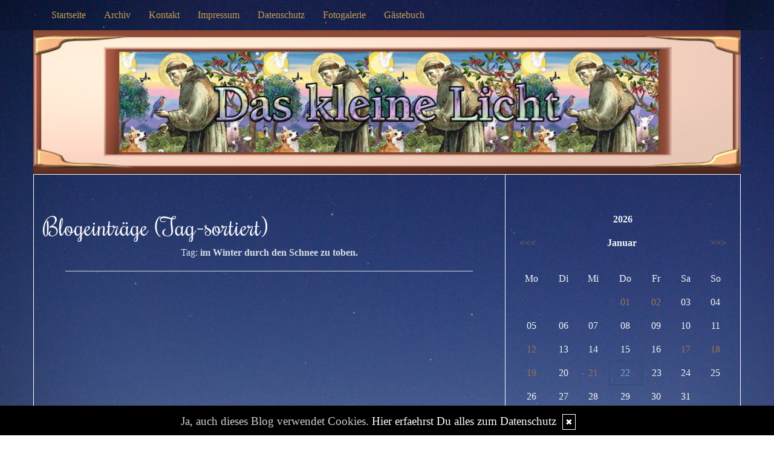

--- FILE ---
content_type: text/html; charset=UTF-8
request_url: https://lebenslichter.designblog.de/blog/tags....+im+Winter+durch+den+Schnee+zu+toben./
body_size: 5536
content:
<!DOCTYPE html>
<html lang="en">
<head>
    <meta name="viewport" content="width=device-width, initial-scale=1.0"><meta http-equiv="Content-Type" content="text/html; charset=iso-8859-1" />
		<meta name="Publisher" content="Sabine Dobbeck" />
		<meta name="Copyright" content="Sabine Dobbeck" />
        <link rel="alternate" type="application/rss+xml" title=" (RSS 2.0)" href="https://lebenslichter.designblog.de/rss.xml" />
		<link rel="alternate" type="application/atom+xml" title=" (Atom 0.3)" href="https://lebenslichter.designblog.de/atom.xml" />
<meta name="page-topic" content="Alltag Privates" /><meta name="page-type" content="Weblog" /><meta name="Audience" content="Alle" />
		<meta name="Robots" content="INDEX,FOLLOW" />
		<meta name="Language" content="Deutsch" />
		<meta name="Revisit" content="After 1 day" />
		<meta http-equiv="PRAGMA" content="NO-CACHE" />
		<meta name="date" content=" 22.01.2026 " /><link href="/social/bootstrap/css/bootstrap.css" rel="stylesheet" />
<link rel="stylesheet" type="text/css" href="/social/pirobox/style.css" />
<link rel="stylesheet" type="text/css" href="/social/new.css" />
<link rel="stylesheet" type="text/css" href="/styles.css" />
<link rel="stylesheet" type="text/css" href="/design.css" />

<script type="text/javascript" src="/social/bootstrap/js/jquery-1.10.2.js"></script>
<script type="text/javascript" src="/social/bootstrap/js/bootstrap.js"></script>
<script type="text/javascript" src="/social/bootstrap/js/jqBootstrapValidation.js"></script>

<script type="text/javascript" src="/social/pirobox.min.js"></script>
<script type="text/javascript" src="/social/base2.js"></script>
<script type="text/javascript" src="/social/jquery.socialshareprivacy.min.js"></script>	
<!-- script type="text/javascript" src="/social/snowstorm-min.js"></script --><title> Lebenslichter - DesignBlog</title>
							<meta content=" Lebenslichter - DesignBlog" name="Title" />
	                        <meta name="Keywords" content="" />
	                        <meta name="Description" content="" />
	                        <meta name="Abstract" content="" /><meta property="og:type" content="blog"/>
						<meta property="og:url" content="http://lebenslichter.designblog.de"/>
						<meta property="og:site_name" content="Lebenslichter"/></head>
<body id="pages"><div class="modal fade" tabindex="-1" role="dialog">
    <div class="modal-dialog" role="document">
        <form action="/index.php" method="post">
            <input type="hidden" name="use" value="recommend"/>
            <input id="rcitem" type="hidden" name="rcitem" value=""/>
            <input id="_save" type="hidden" name="_save" value="MajuhUjezu298"/>
            <div class="modal-content">
                <div class="modal-header">
                    <button type="button" class="close" data-dismiss="modal" aria-label="Close"><span aria-hidden="true">&times;</span></button>
                    <h4 class="modal-title">Beitrag per Mail versenden</h4>
                </div>
                <div class="modal-body">
                    <div class="form-group">
                        <label for="name">Versender:</label>
                        <input type="text" name="sender" class="form-control" id="sender" placeholder="Name" required>
                    </div>
                    <div class="form-group">
                        <label for="sendmail">Versender-E-Mail:</label>
                        <input type="email" name="sendmail" class="form-control" id="sendmail" placeholder="Ihre E-Mail" required>
                    </div>
                    <div class="form-group">
                        <label for="recipient">E-Mail des Empf&auml;ngers:</label>
                        <input type="email" name="recipient" class="form-control" id="recipient" placeholder="E-Mail" required>
                    </div>
                </div>
                <div class="modal-footer">
                    <button type="button" class="btn btn-default" data-dismiss="modal">schliessen</button>
                    <input type="submit" name="submit" class="btn btn-primary" value="Absenden"/>
                </div>
            </div>
        </form>    <!-- /.modal-content -->
    </div><!-- /.modal-dialog -->
</div><!-- /.modal -->
<nav class="navbar navbar-default navbar-fixed-top" role="navigation">
        <div class="container">
            <div class="navbar-header">
                <button type="button" class="navbar-toggle" data-toggle="collapse" data-target=".navbar-ex1-collapse">
                    <span class="sr-only">Toggle navigation</span>
                    <span class="icon-bar"></span>
                    <span class="icon-bar"></span>
                    <span class="icon-bar"></span>
                </button>                
            </div>

            <!-- Collect the nav links, forms, and other content for toggling -->
            <div class="collapse navbar-collapse navbar-ex1-collapse">
                <ul class="nav navbar-nav">
                    <li ><a href="/startseite/home..../"> Startseite </a></li><li ><a href="/blog/archiv..../"> Archiv </a></li><li ><a href="/blog/formular..../"> Kontakt </a></li><li ><a href="/blog/impressum..../"> Impressum </a></li><li ><a href="/blog/datenschutz..../"> Datenschutz </a></li><li ><a href="/fotogalerie/galerie..../"> Fotogalerie </a></li><li ><a href="/gaestebuch/gb..../"> G&auml;stebuch </a></li>
                </ul>
            </div>
            <!-- /.navbar-collapse -->
        </div>
        <!-- /.container -->
    </nav><div id="hdr" class="container">
					<img src="/images/kunde/Das kleine Licht.jpg" width="100%" />
				</div><section id="page-wrapper"><section id="mobilemenu"><div id="tmpleft"></div><div id="tmpright"></div></section><a href="#" id="a-menu"><span class="icon-bar"></span><span class="icon-bar"></span><span class="icon-bar"></span></a><section id="content-wrapper"><div class="container content"><div class="row"><!-- center column -->
<div id="ce-col" class="col-sm-12 col-md-8 col-lg-8">
<div class="clear max h10"><!-- --></div>
<div class="item">
<h2>Blogeintr&auml;ge (Tag-sortiert)</h2><p align="center">Tag: <strong> im Winter durch den Schnee zu toben.</strong></p><div class="lineBottom">
<!--  --></div>
</div>
<div class="clear max h10"><!-- --></div>
		
</div>
	
<div id="rh-col" class="text-center hidden-print col-sm-4 col-md-4 col-lg-4"><div id="firstRight"><!--  --></div>
								
<div id="cal" class="functions table-responsive">
	<table class="tblWidth table">
		<tr>
			<td colspan="3" class="center"><strong>2026</strong></td>
		</tr>
		<tr>
			<td align="left"><a class="site" href="/index.php?show=December%202025" title="Zum vorigen Monat">&lt;&lt;&lt;</a></td>
			<td align="center"><strong>Januar</strong></td>
			<td align="right"><a class="site" href="/index.php?show=February%202026" title="Zum n&auml;chsten Monat">&gt;&gt;&gt;</a></td>
		</tr>
	</table>
	<table class="tblWidth table">
		<tr>
			<td align="center">Mo</td>
			<td align="center">Di</td>
			<td align="center">Mi</td>
			<td align="center">Do</td>
			<td align="center">Fr</td>
			<td align="center">Sa</td>
			<td align="center">So</td>
		</tr><tr><td>&nbsp;</td><td>&nbsp;</td><td>&nbsp;</td><td align="center" class="site"><a class="site" href="/startseite/home....tag.20260101/">01</a></td><td align="center" class="site"><a class="site" href="/startseite/home....tag.20260102/">02</a></td><td align="center" class="site">03</td><td align="center" class="site">04</td></tr><tr><td align="center" class="site">05</td><td align="center" class="site">06</td><td align="center" class="site">07</td><td align="center" class="site">08</td><td align="center" class="site">09</td><td align="center" class="site">10</td><td align="center" class="site">11</td></tr><tr><td align="center" class="site"><a class="site" href="/startseite/home....tag.20260112/">12</a></td><td align="center" class="site">13</td><td align="center" class="site">14</td><td align="center" class="site">15</td><td align="center" class="site">16</td><td align="center" class="site"><a class="site" href="/startseite/home....tag.20260117/">17</a></td><td align="center" class="site"><a class="site" href="/startseite/home....tag.20260118/">18</a></td></tr><tr><td align="center" class="site"><a class="site" href="/startseite/home....tag.20260119/">19</a></td><td align="center" class="site">20</td><td align="center" class="site"><a class="site" href="/startseite/home....tag.20260121/">21</a></td><td align="center" class="today">22</td><td align="center" class="site">23</td><td align="center" class="site">24</td><td align="center" class="site">25</td></tr><tr><td align="center" class="site">26</td><td align="center" class="site">27</td><td align="center" class="site">28</td><td align="center" class="site">29</td><td align="center" class="site">30</td><td align="center" class="site">31</td><td>&nbsp;</td></tr></table></div> <div class="functions"><iframe scrolling="no" frameborder="no" clocktype="html5" style="overflow:hidden;border:0;margin:0;padding:0;width:160px;height:160px;"src="https://www.clocklink.com/html5embed.php?clock=019&timezone=GMT0100&color=white&size=160&Title=&Message=&Target=&From=2025,1,1,0,0,0&Color=white"></iframe></div> <div class="functions"><h5><img src="https://lebenslichter.designblog.de/images/kunde/2022/M%C3%A4rz/Please%20stop.jpg" style="width:360px;height:418px"></h5><div><br></div><div><img src="https://lebenslichter.designblog.de/images/kunde/2023/Januar/Das%20ist%20Krieg2.jpg" style="width:420px;height:289px"></div><div><br></div><div><img src="https://lebenslichter.designblog.de/images/kunde/2024/August/10_1.jpg" style="width:300px;height:312px"><br></div><h5>Worum es geht:</h5><div><br></div><div><img style="width:160px;height:180px" src="https://lebenslichter.designblog.de/images/kunde/2019/M%C3%A4rz/Candle10.gif"><br></div><div><br></div><div style="color:#ffff99"><em>Tagt&auml;glich verl&ouml;schen auf unserer Erde unz&auml;hlige Lebenslichter - durch Achtlosigkeit und Gleichg&uuml;ltigkeit oder vors&auml;tzlich, aus Grausamkeit und purer Lust am T&ouml;ten. Es werden aber auch immer neue Lichter angez&uuml;ndet - durch freundliche Gedanken und liebevolles Handeln. Ich glaube fest daran, dass eines Tages daraus eine gro&szlig;e, helle Flamme entstehen kann, die alle Lebewesen w&auml;rmt. Dieses Bl&ouml;gchen m&ouml;chte hierzu seinen bescheidenen Beitrag leisten.<br></em></div><div style="color:#ffff99"><br></div><div style="color:#ffff99"><img src="https://lebenslichter.designblog.de/images/kunde/2022/M%C3%A4rz/Kozhuhovo3.jpg" style="width:300px;height:434px"><br></div><div style="color:#ffff99"><br></div><div style="color:#ffff99"><img style="width:320px;height:220px" src="https://lebenslichter.designblog.de/images/kunde/2019/M%C3%A4rz/VipTalisman11.jpg"></div><div style="color:#ffff99"><br></div><div style="color:#ffff99"><img src="https://lebenslichter.designblog.de/images/kunde/2022/Dezember/Warum%20ein%20solches%20Leben1.jpg" style="width:360px;height:248px"><br></div><div style="color:#ffff99"><br></div><div style="color:#ffff99"><img src="https://lebenslichter.designblog.de/images/kunde/2022/Januar/Warum%20nur1.jpg" style="width:360px;height:248px"><br></div><div style="color:#ffff99"><br></div><div style="color:#ffff99"><img style="width:320px;height:220px" src="https://lebenslichter.designblog.de/images/kunde/2019/M%C3%A4rz/VipTalisman12.jpg"></div><div style="color:#ffff99"><br></div><div><p style="color:#ffff99"><em>"Menschliches Mitgef&uuml;hl darf nicht vor dem
Bruder Tier haltmachen. Unsere besondere Stellung gibt uns eine besondere
Verantwortung. Wir m&uuml;ssen daf&uuml;r sorgen, dass kein Gesch&ouml;pf unn&ouml;tig leidet." UTE LANGENKAMP<br></em></p><p style="color:#ffff99"><em></em><br></p><p style="color:#ffff99">******************</p><p style="color:#ffff99"><br></p><p style="color:#ffff99"><img src="https://lebenslichter.designblog.de/images/kunde/2020/September/Ausgelitten.jpg" style="width:300px;height:394px"><br></p><p style="color:#ffff99"><br></p><p style="color:#ffff99"><strong><em><span style="text-decoration:underline">MEIN LEITSPRUCH:</span></em></strong></p><p style="color:#ffff99"><strong><em><span style="text-decoration:underline"><br></span></em></strong></p><p style="color:#ffff99">Sei dankbar f&uuml;r das Gute in deinem Leben&nbsp;</p><p style="color:#ffff99">und denke auch ans Teilen</p><p style="color:#ffff99"><br></p><p style="color:#ffff99">******************</p><p style="color:#ffff99"><br></p><p style="color:#ffff99"><img src="https://lebenslichter.designblog.de/images/kunde/2021/April/A%20little%20do%C2%B4gs%20prayer.jpg" style="width:300px;height:375px"><br></p><p><br></p><p>&nbsp; &nbsp;&nbsp; <img style="width:273px;height:33px" src="https://lebenslichter.designblog.de/images/kunde/2019/M%C3%A4rz/I%20speak1.gif"></p><p>&nbsp; &nbsp;&nbsp; <img style="width:301px;height:33px" src="https://lebenslichter.designblog.de/images/kunde/2019/M%C3%A4rz/who1.gif"></p><p><br></p><p><img style="width:320px;height:256px" src="https://lebenslichter.designblog.de/images/kunde/2019/M%C3%A4rz/Warten%20am%20Regenbogen.JPG"></p><p><br></p><p style="color:#ffff99;font-size:large"><em><strong>Ich widme diese Seite in Liebe, Dankbarkeit und tiefem Respekt</strong></em></p><p style="color:#ffff99;font-size:large"><em><strong>allen Tierseelen der Welt.<br></strong></em></p><p style="color:#ffff99;font-size:large"><br></p><p style="color:#ffff99;font-size:large"><img src="https://lebenslichter.designblog.de/images/kunde/2021/April/Sei%20immer%20gut%20zu%20Tieren.jpg" style="width:300px;height:375px"><br><em><strong></strong></em></p></div></div> <div class="functions"><h5>Themen</h5><div id="themencontainer"><ul id="themenlist" class="list-group"><li class="list-group-item"><a href="https://lebenslichter.designblog.de/thema/tierliebe-geliebte-tiere....1/">TIERLIEBE -  GELIEBTE TIERE</a></li><li class="list-group-item"><a href="https://lebenslichter.designblog.de/thema/lichtblicke....2/">LICHTBLICKE</a></li><li class="list-group-item"><a href="https://lebenslichter.designblog.de/thema/barny....3/">BARNY</a></li><li class="list-group-item"><a href="https://lebenslichter.designblog.de/thema/aus-dem-leben....4/">AUS DEM LEBEN</a></li></ul></div></div> <div class="functions"><h5>&Uuml;ber mich</h5><div style="text-align:center"><img style="width:240px;height:240px" src="https://lebenslichter.designblog.de/images/kunde/2019/M%C3%A4rz/Diamant2.jpg"></div><div style="text-align:center"><br></div><div style="text-align:center"><p><em style="color:#ffff99">Geboren vor&nbsp;70&nbsp;Jahren als
waschechte Berliner Pflanze, mit reinem Spreewasser getauft und in der
Heimatstadt fest verwurzelt geblieben.Verheiratet mit dem besten
aller Ehem&auml;nner und gl&uuml;ckliches Frauchen von neun allerliebsten Fellnasen.<br></em></p><p style="color:#ffff00"><em><strong><br></strong></em></p><p style="color:#ffff99"><em>Einige Beitr&auml;ge dieses Blogs enthalten<br></em></p><p style="color:#ffff99"><em><strong> </strong><span style="text-decoration:underline"><strong>kostenfreie, unbestellte Werbung</strong></span><strong><br></strong></em></p><p><em style="color:#ffff99"> durch Bilder, Namensnennung</em></p><p><em style="color:#ffff99"> und/oder Verlinkung,</em><br><em style="color:#ffff99"></em></p><p style="color:#ffff99"><em>welche meinen pers&ouml;nlichen</em></p><p style="color:#ffff99"><em>Geschmack wiedergeben</em></p><p style="color:#ffff99"><em>und <strong>KEINE </strong>Kaufempfehlung darstellen!</em></p><p><em></em><br></p><p><img style="width:240px;height:240px" src="https://lebenslichter.designblog.de/images/kunde/2019/M%C3%A4rz/Wendy1_4.jpg"></p><p><br></p><em style="color:#ffff99">"Wenn du mit den Tieren sprichst,</em></div><div style="text-align:center;color:#ffff99"><em>werden sie mit dir sprechen,</em></div><div style="text-align:center;color:#ffff99"><em>und ihr werdet euch kennenlernen. </em><div><em>    Wenn du nicht mit ihnen sprichst,</em></div><div><em>dann werdet ihr euch nie kennenlernen. </em></div><div><em>    Was du nicht kennst, f&uuml;rchtest du. </em></div><div><em>    Was du f&uuml;rchtest, zerst&ouml;rst du."</em></div><div><em></em><br></div><div><strong><em>~H&auml;uptling Dan George~</em></strong></div><div><strong><em><br></em></strong></div><div><strong><em>***************</em></strong></div><div><strong><em>************</em></strong></div><div><strong><em></em></strong><strong><em><br></em></strong></div><div><strong><em><br></em></strong></div><div><strong><em><img style="width:360px;height:240px" src="https://lebenslichter.designblog.de/images/kunde/2019/August/Bessere%20Welt1.JPG"></em></strong></div><div><strong><em><br></em></strong></div><div><strong><em>Tr&auml;umen wir gemeinsam</em></strong></div><div><strong><em></em></strong><strong><em>von einer besseren Welt...<br></em></strong></div><div><br></div><div><img src="https://lebenslichter.designblog.de/images/kunde/2021/August/Forgiveness.jpg" style="width:360px;height:352px"><br><strong><em></em></strong></div></div></div> <div class="functions"><h5>Was mir am Herzen liegt:</h5><div id="linkcontainer"><ul id="linklist" class="list-group"><li class="list-group-item"><a href="https://www.facebook.com/SavingAngelsDeutschland" target="_blank">Saving Angels Deutschland</a></li><li class="list-group-item"><a href="https://www.pfotesuchtglueck.de/" target="_blank">Pfote sucht Gl&uuml;ck</a></li><li class="list-group-item"><a href="https://www.facebook.com/Chance.fuer.Shelterhunde" target="_blank">Verlassen, vergessen und weggeschlossen - Zuhause gesucht</a></li><li class="list-group-item"><a href=" https://www.facebook.com/ProCanesEtEquos" target="_blank">Pro Canes et Equos</a></li><li class="list-group-item"><a href="https://www.facebook.com/tierheim.herzsprung" target="_blank">Tierheim Herzsprung</a></li><li class="list-group-item"><a href="https://www.facebook.com/Shelterfellchen-suchen-ein-Zuhause-oder-Zwingerpaten-1603017826660908" target="_blank">Shelterfellchen suchen ein Zuhause oder Zwingerpaten</a></li><li class="list-group-item"><a href="https://www.facebook.com/helpbrokenhearts/" target="_blank">Help broken hearts</a></li></ul></div></div> <div id="top15" class="functions"><a href="http://www.designblog.de/pages/top15....8/" target="_blank"><img src="https://www.designblog-admin.de/images/kunde/elemente/top_15.jpg" width="115" height="44" alt="Die 15 zuletzt aktualisierten DesignBlogs" border="0" /></a><br /><br /><a href="https://www.zitante.de/" target="_blank" class="site">Zitante</a><br /><a href="https://potpourri.designblog.de/" target="_blank" class="site">Potpourri</a><br /><a href="https://www.wortperlen.de/" target="_blank" class="site">Wortperlen</a><br /><a href="https://www.susis-wollecke.de/" target="_blank" class="site">Susis Wollecke - Postfiliale Mitwitz</a><br /><a href="https://www.allesalltaeglich.de/" target="_blank" class="site">ALLes allTAEGLICH</a><br /><a href="https://lebenslichter.designblog.de/" target="_blank" class="site">Lebenslichter</a><br /><a href="https://mitternachtsspitzen.designblog.de/" target="_blank" class="site">Mitternachtsspitzen</a><br /><a href="https://www.tahamaa.de/" target="_blank" class="site">Tahamaa</a><br /><a href="https://tirilli.designblog.de/" target="_blank" class="site">Tirilli</a><br /><a href="https://morgentau.designblog.de/" target="_blank" class="site">Morgentau</a><br /><a href="http://www.saschasalamander.de/" target="_blank" class="site">SaschaSalamander</a><br /><a href="https://www.katharinas-buchstaben-welten.de/" target="_blank" class="site">Katharinas Buchstabenwelten</a><br /><a href="https://www.silvios-blog.de/" target="_blank" class="site">Silvios - Blog</a><br /><a href="https://susfi.mydesignblog.de/" target="_blank" class="site">Susfi</a><br /><a href="https://www.einfach-zum-nachdenken.de/" target="_blank" class="site">Einfach zum Nachdenken</a><br /><br /><span class="ab">powered by </span><a href="http://www.designblog.de/pages/top15....8/" target="_blank" class="site">BlueLionWebdesign</a></div> <div class="functions"><a href="http://www.andyhoppe.com/" title="Besucherzaehler"><img 
src="//c.andyhoppe.com/1552062840" style="border:none" alt="Besucherzaehler" /></a></div>  </div>			</div>
		</div>
		<div class="container">			
			<footer>
				<div class="row">
		        	<div class="col-lg-6">
		            	<p><a href="http://www.designblog.de" target="_blank">&copy; DesignBlog V5 powered by BlueLionWebdesign.de</a></p>
		            </div>
		            <div class="col-lg-6 text-right">
		            	<p><img src="/images/tidy.gif" alt="Tidy validiert" title="Tidy validiert" width="32" height="15" border="0" /> <img src="/images/xhtml.gif" alt="XHTML 1.0 konform" title="XHTML 1.0 konform" width="45" height="15" border="0" /> <img src="/images/css.gif" width="45" height="15" alt="CSS 2.0 konform" title="CSS 2.0 konform" border="0" /></p>
		            </div>
		       	</div>
		  	</footer>
		</div>
	</section>
</section>
<script src="/social/homepage/owl.carousel.js"></script>
<script src="/social/homepage/init.js"></script>
</body>
</html>

--- FILE ---
content_type: text/html; charset=UTF-8
request_url: https://www.clocklink.com/html5embed.php?clock=019&timezone=GMT0100&color=white&size=160&Title=&Message=&Target=&From=2025,1,1,0,0,0&Color=white
body_size: 1237
content:
<style>
					body { margin: 0; padding: 0; }
				</style>
<script type="text/javascript" language="JavaScript" src="/js/anim-library.js?ts=1413396308"></script>
<script type="text/javascript" language="JavaScript" src="/js/html5clocks.js?ts=1635199781"></script>
<script type="text/javascript" language="JavaScript" src="/clocks/HTML5/html5-019.js?ts=1421780436"></script>
				<script type="text/javascript" language="JavaScript">
					function isCanvasSupported(){
						var elem = document.createElement("canvas");
						return !!(elem.getContext && elem.getContext("2d"));
					}
		if(isCanvasSupported()){
var clock,animFrame;
animFrame = new AnimFrame();
clock = new Clock(
new BaseClock(
2026,
1,
22,
17,
25,
23,
0),
"/clocks/HTML5/",
"",
"https://www.clocklink.com",
"/img/link/460_460.png",
{
clock : '019',
timezone : 'GMT0100',
color : 'white',
size : '160',
Title : '',
Message : '',
Target : '',
From : '2025,1,1,0,0,0',
Color : 'white',
Clock : 'html5-019-white',
TimeZone : 'GMT0100',
Random : '2219',
referer : 'https%3A%2F%2Flebenslichter.designblog.de%2Fblog%2Ftags....%2Bim%2BWinter%2Bdurch%2Bden%2BSchnee%2Bzu%2Btoben.%2F',
internal_request : '1'});
animFrame.push(clock);
animFrame.start();
}
				</script>

--- FILE ---
content_type: text/css
request_url: https://lebenslichter.designblog.de/styles.css
body_size: 2611
content:
BODY { background-image:url(/images/kunde/Himmel1.jpg); 
				-moz-background-size: cover;
    			-o-background-size: cover;
    			-webkit-background-size: cover;
    			background-size: cover;
    			background-position: 50% 50%;
    			background-attachment: fixed;
   	 			margin: 0 !important; font-family:Georgia,Times New Roman,Times,serif; font-size:16px; color:#d8dee8; }
.row { border: 1px solid #fcfdff;}
img {border: 0px;}
.border {border: 1px solid #274b6b;}
.form { background: #ffffff ;  color: #000000; padding-left:2px; border : 1px solid #ffffff; }
#status { width: 100%; margin: 54px auto 54px  auto; padding:0; float:left; }
#status_inner { padding:5px; background: #7aa6d9; }
.fsmall { font-size: 14px;}
#lh-col { background-image : url(/images/kunde/); font-family:Arial, Helvetica, sans-serif; font-size:14px; color:#04284a; border: solid #fcfdff; border-width: 0 1px 0 0; }
#lh-col a:link, #tmpleft a:link{ color:#b3341f; text-decoration:none;}
#lh-col a:visited, #tmpleft a:visited{ color:#b3341f; text-decoration:none;}
#lh-col a:active, #tmpleft a:active{ color:#b3341f; text-decoration:none;}
#lh-col a:hover, #tmpleft a:hover { color:#333366; text-decoration:none;}
#lh-col td.today{background:  ;  color: #7aa6d9; border: 1px solid #274b6b; }
#ce-col { background-color: transparent;padding-bottom:20px; }
#ce-col a:link{ color:#a16f1a; text-decoration:none;}
#ce-col a:visited{ color:#a16f1a; text-decoration:none;}
#ce-col a:active{ color:#a16f1a; text-decoration:none;}
#ce-col a:hover { color:#593a14; text-decoration:none;}
#start #page-wrapper .content a:link{ color:#a16f1a; text-decoration:none;}
#start #page-wrapper .content a:visited{ color:#a16f1a; text-decoration:none;}
#start #page-wrapper .content a:active{ color:#a16f1a; text-decoration:none;}
#start #page-wrapper .content a:hover { color:#593a14; text-decoration:none;}
#rh-col { background-color: transparent; font-family:Georgia,Times New Roman,Times,serif; font-size:16px; color:#f4f5f7; border: solid #fcfdff; border-width: 0 0 0 1px;}
#rh-col a:link, #tmpright a:link{ color:#9c7350; text-decoration:none;}
#rh-col a:visited, #tmpright a:visited{ color:#9c7350; text-decoration:none;}
#rh-col a:active, #tmprighta:active{ color:#9c7350; text-decoration:none;}
#rh-col a:hover, #tmpright a:hover { color:#b38545; text-decoration:none;}
#rh-col td.today{background:  ;  color: #7aa6d9; border: 1px solid #274b6b; }
#firstLeft { margin:0; padding:0; width: 1px; height: 0px; }
#firstRight { margin:0; padding:0; width: 1px; height: -34px; }
.functions { margin:54px 0 0 0; padding:0; width: 100%; }
.functions p { margin:0; padding:0; }
.center { text-align:center; }
.alignRight { text-align:right; }
.floatLeft { float:left; }
.floatRight { float:right; }
.ml5 { margin-left:5px; }
.mt5 { margin-top:5px; }
.pl10 { padding-left:10px; }
.pr10 { padding-right:10px; }
.h0 { height:0px; }
.h5 { height:5px; }
.h10 { height:10px; }
.w60p { width:60%; }
.w25p { width:25%; }
.w15p { width:15%; }
table { margin: 0;  padding: 0;  border: none; border-spacing: 0; border-collapse: collapse; }
.lineBottomLeft { border-bottom: 1px solid #04284a; }
.lineBottomRight { border-bottom: 1px solid #f4f5f7; }
#naviLeft { margin:54px 0 0 0; padding:0; width: 100%; }
#naviLeft ul { border:0; margin: 0; padding: 0; }
#naviLeft ul li { display: block; list-style-type: none; }
#naviLeft ul li a:link{ color:#c49e56; text-decoration:none;}
#naviLeft ul li a:visited{ color:#c49e56; text-decoration:none;}
#naviLeft ul li a:active{ color:#c49e56; text-decoration:none;}
#naviLeft ul li a:hover { color:#faf446; text-decoration:none;}
#naviRight { margin:54px 0 0 0; padding:0; width: 100%; }
#naviRight ul { border:0; margin: 0; padding: 0; }
#naviRight ul li { display: block; list-style-type: none; }
#naviRight ul li a:link{ color:#c49e56; text-decoration:none;}
#naviRight ul li a:visited{ color:#c49e56; text-decoration:none;}
#naviRight ul li a:active{ color:#c49e56; text-decoration:none;}
#naviRight ul li a:hover { color:#faf446; text-decoration:none;}
footer .row { height: 30px; background-image : url(/images/kunde/Himmel1.jpg);  }
footer a:link{ color:#c49e56; text-decoration:none;}
footer a:visited{ color:#c49e56; text-decoration:none;}
footer a:active{ color:#c49e56; text-decoration:none;}
footer a:hover { color:#faf446; text-decoration:none;}
footer .footer-widgets .row { padding: 50px 0; }
footer .footer-bottom .row { padding: 20px 0; }
#leftT { float: left; height: 30px; width: 1px;}
#leftB { float: left; height: 30px; width: 1px;}
#linkcontainer ul { border:0; margin: 0; padding: 0; }
#linkcontainer ul li { display: block; list-style-type: none;  }
#interncontainer ul { border:0; margin: 0; padding: 0; }
#interncontainer ul li { display: block; list-style-type: none;  }
#themencontainer ul { border:0; margin: 0; padding: 0; }
#themencontainer ul li { display: block; list-style-type: none;  }
#ce-col .item { clear:both; width: 100%; margin: 54px auto 0  auto; padding:0; }
#ce-col .item p{ margin:0 0 10px; padding:0; }
#ce-col .item p.headline{ font-weight:bold; }
.max { width: 100%; }
#start .section { clear:both; width: 100%; margin: 20px auto 54px  auto; padding:0; }
#start .row { border:none; }
.lineBottom{ padding:0; margin: 0 auto 0 auto; width: 90%; height: 10px; border-bottom: 1px solid ; }
.item div.comment{ margin: 0; padding: 8px; border: 1px solid #274b6b; }
.item div.galerie{ margin: 0; padding: 0px; border: 1px solid #274b6b; }
.lineAnswer{ padding:0; margin: 0 auto 10px auto; width: 80%; height: 10px; border-bottom: 1px solid #274b6b; }
.c_1 { background: #7aa6d9; }
.c_2 { background: #7aa6d9; }
.well { background-color: #7aa6d9; border: 1px solid #274b6b;}.small { font-family: Verdana; font-size:9px; }
.auto { margin: 0 auto 0 auto; }
#spruch { margin:54px auto 0 auto; padding:0; width: 100%; }
.tagcloud-tag1 { font-size:95%; }
.tagcloud-tag2 { font-size:100%; }
.tagcloud-tag3 { font-size:105%; }
.tagcloud-tag4 { font-size:110%; }
.tagcloud-tag5 { font-size:115%; }
.tagcloud-tag6 { font-size:120%; }
.tagcloud-tag7 { font-size:125%; }
.tagcloud-tag8 { font-size:130%; }
.tagcloud-tag9 { font-size:135%; }
.list-group-item { background-color: #7aa6d9; border: 1px solid #274b6b;}
.form-control { background-color: #ffffff; border: 1px solid #ffffff;color: #000000;}
.btn-default { color: #000000; background-color: #ffffff; border-color: #ffffff;}.clear { clear:both; }
ul.fotolist li { width:168px; height:168px; }
#hdr { margin-bottom: 54px; }
.navbar-default { background-image : url(/images/kunde/Himmel1.jpg); border: 0 none; }
.navbar-default .navbar-nav > li > a { color:#c49e56; }
.navbar-default .navbar-nav > li > a:hover { color:#faf446; }
.nav-tabs > li > a {color:#c49e56;}
.nav-tabs > li > a:hover {color:#faf446}
.nav-tabs > li > a:hover{background-color:transparent;}
#home .container .row, #pages .container .row{display: -webkit-flex; display: flex;}
#home .container-fluid .row, #pages .container-fluid .row{display: -webkit-flex; display: flex;}
@media all and (max-width: 769px) { .container .row { -webkit-flex-direction: column; flex-direction: column; } }
@media all and (max-width: 769px) { .container-fluid .row { -webkit-flex-direction: column; flex-direction: column; } }
.img-responsive{display: inline-block;}
#page-wrapper { position: absolute; width: 100%; left: 0px; overflow: hidden; z-index:0; }
#ce-col .item h2, #ce-col .item h1, .functions h5{
			font-family: 'Rochester', cursive;
			font-size: 2.5em;
			color: #f9fafc;
		}
#start h1, #start h2, #start h3, #start h4, #start h5 { font-family: 'Rochester', cursive; color: #f9fafc;}
footer .functions h5, #start footer .functions h5{ color: #ffffff; }
#content-wrapper{
-webkit-transition: all 350ms cubic-bezier(0.665, 0.165, 0.130, 0.715);
	-moz-transition: all 350ms cubic-bezier(0.665, 0.165, 0.130, 0.715);
	-ms-transition: all 350ms cubic-bezier(0.665, 0.165, 0.130, 0.715);
	 -o-transition: all 350ms cubic-bezier(0.665, 0.165, 0.130, 0.715);
		transition: all 350ms cubic-bezier(0.665, 0.165, 0.130, 0.715);
	
	-webkit-transition-timing-function: cubic-bezier(0.665, 0.165, 0.130, 0.715);
	   -moz-transition-timing-function: cubic-bezier(0.665, 0.165, 0.130, 0.715);
		-ms-transition-timing-function: cubic-bezier(0.665, 0.165, 0.130, 0.715);
		 -o-transition-timing-function: cubic-bezier(0.665, 0.165, 0.130, 0.715);
			transition-timing-function: cubic-bezier(0.665, 0.165, 0.130, 0.715);
			
	-moz-box-shadow: -10px 0px 17px -7px rgba(0,0,0,0.35);
	-webkit-box-shadow:  -10px 0px 17px -7px rgba(0,0,0,0.35);
	box-shadow: -10px 0px 17px -7px rgba(0,0,0,0.35);
			
	position: relative;
	left: 0px;	
	-webkit-transform: perspective(0) translate(0, 0);
	-moz-transform: translate(0, 0);	
	-ms-transform: translate(0, 0);
	-o-transform:  translate(0, 0);
	transform: translate(0, 0);}
#start #hdr{ margin-top:50px;}			
#content-wrapper .content{
	background-color: ;
}
#content-wrapper.moved{
	-webkit-transform: perspective(0) translate(270px, 0);
	-moz-transform: translate(270px, 0);	
	-ms-transform: translate(270px, 0);	
	-o-transform:  translate(270px, 0);	
	transform: translate(270px, 0);	
}
#mobilemenu {
	position: absolute;
	left: 0;
	top: 0;
	padding: 0;
	height: 100%;
	width: 270px;
	overflow-x: auto;
	overflow-y: auto;
	z-index: -100000000000 !important;
}
#shoutcontainer .table > tbody > tr > td, #cal .table > tbody > tr > td{
	border-top:1px solid transparent;
}
#cal .table > tbody > tr > td.today{
	border-top:1px solid #274b6b;
}			
#a-menu{
	display:none;
	position:fixed;
	z-index:1;
	background:#fff;				
	width:35px;
	height: 35px;
	text-align: center;
	padding: 4px;
	border: 1px solid #888;
	border-left: 0;		
	-webkit-border-top-right-radius: 5px;
	-webkit-border-bottom-right-radius: 5px;
	-moz-border-radius-topright: 5px;
	-moz-border-radius-bottomright: 5px;
	border-top-right-radius: 5px;
	border-bottom-right-radius: 5px;		
}
div.icon{
	text-align:center;
	font-size:4.0em;
	color: #f9fafc;	
}
blockquote.testimonial {
  	border-radius: 10px;
  	border: 0;
  	color: #666;
  	margin: 0;
  	padding: 10px 50px;
  	position: relative;
}	
blockquote.testimonial:before {
  display: block;
  content: "\201C";
  font-size: 80px;
  position: absolute;
  left: -0px;
  top: -10px;
}					
.testimonial-arrow-down {
  border-left: 15px solid transparent;
  border-right: 15px solid transparent;
  border-top: 15px solid #CCC;
  height: 0;
  margin: 0 0 0 25px;
  width: 0;
}								
.testimonial-arrow-down {
  border-top-color: #7aa6d9;
}
.entry-image {
  margin-bottom: 30px;
}
.entry-meta {
  margin: 10px 0 10px -30px;
  list-style: none;
}  		  		
						
@media all and (max-width: 768px){
	#lh-col , #rh-col { display:none; }		
	#a-menu{ display: block;}
}		
#a-menu .icon-bar {
	display: block;
	width: 22px;
	height: 2px;
	border-radius: 1px;
	background-color: #888;
	margin-top:4px;		
}